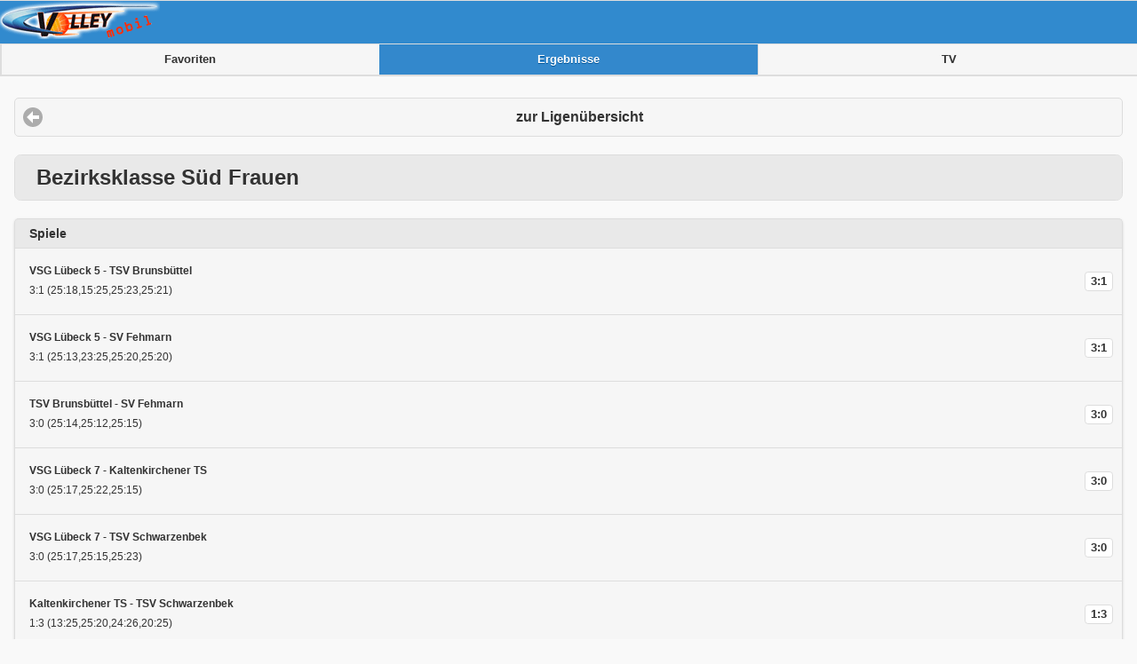

--- FILE ---
content_type: text/html; charset=utf-8
request_url: http://www.volley-mobil.de/m/halle/qp/wid-10899/wsid-0/
body_size: 1560
content:
<!DOCTYPE HTML >

<html>
	<head>
		<meta http-equiv="Content-type" content="text/html;charset=UTF-8">
		<meta name="viewport" content="width=device-width, initial-scale=1.0, maximum-scale=5.0"/>
        <meta name="verification" content="a3cdde7e14eab09daff351ed542e8f8a" />
        <link rel="manifest" href="/manifest.json"/>
		<title>Volley mobil - Bezirksklasse Süd</title>
		<!--<link rel="stylesheet" type="text/css" href="/data/sstyle.css" >-->

        <script src="/data/jq/jquery-2.1.1.min.js"></script>
        <script src="/data/jq/jquery.cookie.js"></script>
        <script src="/data/jq/jqm-1.4.5/jquery.mobile-1.4.5.min.js"></script>
        <sscript src="/data/ls.js"></sscript>
        <script src="/data/volleymobil.js"></script>
        <!--<link href="../jq4/themes/volley.min.css" rel="stylesheet"/>-->

        <link href="/data/jq/jqm-1.4.5/jquery.mobile-1.4.5.min.css" rel="stylesheet"/>

		<link href="/favicon.ico" rel="shortcut icon" />
			<meta name="description" content="Volleyball Ergebnisse aus Deutschland" />

	<meta name="keywords" content="Volleyball Volley Ergebnisse Deutschland" />
	</head>
	<body>
    <div data-role="page" id="vm-page" >
        <div data-role="header" style="background-color:#318ace;"><img src="/images/volley-Logo-mobil2.png">
                            <div class="ui-body-a" data-role="navbar" ><ul ><li ><a href="/m/favoriten" >Favoriten</a></li><li ><a href="/m/halle" class="ui-btn-active ui-btn-active-a" >Ergebnisse</a></li><li ><a href="/m/tv" >TV</a></li></ul></div>
            </div>
            <div >
            </div>


            <div data-role="content">
                            <div ><a rel="external" href="/m/halle/qp/orgaid-16/bereich-1000" class="ui-btn ui-icon-arrow-l ui-btn-icon-left ui-corner-all" >zur Ligenübersicht</a></div><div ><h2 class="ui-bar ui-bar-a ui-corner-all" >Bezirksklasse Süd Frauen</h2><ul data-role="listview" data-inset="true" ><li data-role="list-divider" >Spiele </li><li data-icon="false" ><a href="/m/halle/qp/wid-10899/wsid-0/sid-641360" ><p ><strong >VSG Lübeck 5 - TSV Brunsbüttel</strong><span class="ui-li-count" >3:1</span></p><p >3:1 (25:18,15:25,25:23,25:21)</p></a></li><li data-icon="false" ><a href="/m/halle/qp/wid-10899/wsid-0/sid-641361" ><p ><strong >VSG Lübeck 5 - SV Fehmarn</strong><span class="ui-li-count" >3:1</span></p><p >3:1 (25:13,23:25,25:20,25:20)</p></a></li><li data-icon="false" ><a href="/m/halle/qp/wid-10899/wsid-0/sid-641362" ><p ><strong >TSV Brunsbüttel - SV Fehmarn</strong><span class="ui-li-count" >3:0</span></p><p >3:0 (25:14,25:12,25:15)</p></a></li><li data-icon="false" ><a href="/m/halle/qp/wid-10899/wsid-0/sid-641363" ><p ><strong >VSG Lübeck 7 - Kaltenkirchener TS</strong><span class="ui-li-count" >3:0</span></p><p >3:0 (25:17,25:22,25:15)</p></a></li><li data-icon="false" ><a href="/m/halle/qp/wid-10899/wsid-0/sid-641364" ><p ><strong >VSG Lübeck 7 - TSV Schwarzenbek</strong><span class="ui-li-count" >3:0</span></p><p >3:0 (25:17,25:15,25:23)</p></a></li><li data-icon="false" ><a href="/m/halle/qp/wid-10899/wsid-0/sid-641365" ><p ><strong >Kaltenkirchener TS - TSV Schwarzenbek</strong><span class="ui-li-count" >1:3</span></p><p >1:3 (13:25,25:20,24:26,20:25)</p></a></li><li data-icon="false" ><a href="/m/halle/qp/wid-10899/wsid-0/sid-641366" ><p ><strong >PSV Eutin - SC Rönnau 3</strong><span class="ui-li-count" >3:1</span></p><p >3:1 (26:28,25:8,25:9,25:21)</p></a></li><li data-icon="false" ><a href="/m/halle/qp/wid-10899/wsid-0/sid-641367" ><p ><strong >PSV Eutin - VSG Lübeck 6</strong><span class="ui-li-count" >3:0</span></p><p >3:0 (25:13,25:18,25:19)</p></a></li><li data-icon="false" ><a href="/m/halle/qp/wid-10899/wsid-0/sid-641368" ><p ><strong >SC Rönnau 3 - VSG Lübeck 6</strong><span class="ui-li-count" >3:1</span></p><p >3:1 (21:25,25:22,25:19,25:18)</p></a></li></ul><ul data-role="listview" data-inset="true" ><li data-role="list-divider" ><span class="ui-li-count" >Punkte</span>Tabelle</li><li data-icon="false" ><a href="/m/halle/qp/wid-10899/wsid-0/tid-84642" ><p ><strong >1. TSV Brunsbüttel</strong><span class="ui-li-count" >39</span></p><p >Spiele: 16, Sätze: 43:15, Bälle: 1346:1132, </p></a></li><li data-icon="false" ><a href="/m/halle/qp/wid-10899/wsid-0/tid-84641" ><p ><strong >2. VSG Lübeck 7</strong><span class="ui-li-count" >39</span></p><p >Spiele: 16, Sätze: 42:17, Bälle: 1355:1158, </p></a></li><li data-icon="false" ><a href="/m/halle/qp/wid-10899/wsid-0/tid-84643" ><p ><strong >3. PSV Eutin</strong><span class="ui-li-count" >38</span></p><p >Spiele: 16, Sätze: 43:16, Bälle: 1367:1024, </p></a></li><li data-icon="false" ><a href="/m/halle/qp/wid-10899/wsid-0/tid-84635" ><p ><strong >4. VSG Lübeck 5</strong><span class="ui-li-count" >32</span></p><p >Spiele: 16, Sätze: 34:22, Bälle: 1172:1148, </p></a></li><li data-icon="false" ><a href="/m/halle/qp/wid-10899/wsid-0/tid-84638" ><p ><strong >5. SV Fehmarn</strong><span class="ui-li-count" >25</span></p><p >Spiele: 16, Sätze: 33:29, Bälle: 1343:1234, </p></a></li><li data-icon="false" ><a href="/m/halle/qp/wid-10899/wsid-0/tid-84637" ><p ><strong >6. VSG Lübeck 6</strong><span class="ui-li-count" >16</span></p><p >Spiele: 16, Sätze: 21:36, Bälle: 1136:1235, </p></a></li><li data-icon="false" ><a href="/m/halle/qp/wid-10899/wsid-0/tid-84639" ><p ><strong >7. Kaltenkirchener TS</strong><span class="ui-li-count" >12</span></p><p >Spiele: 16, Sätze: 18:39, Bälle: 1074:1228, </p></a></li><li data-icon="false" ><a href="/m/halle/qp/wid-10899/wsid-0/tid-84640" ><p ><strong >8. TSV Schwarzenbek</strong><span class="ui-li-count" >8</span></p><p >Spiele: 16, Sätze: 12:42, Bälle: 973:1251, </p></a></li><li data-icon="false" ><a href="/m/halle/qp/wid-10899/wsid-0/tid-84636" ><p ><strong >9. SC Rönnau 3</strong><span class="ui-li-count" >7</span></p><p >Spiele: 16, Sätze: 13:43, Bälle: 979:1335, </p></a></li></ul></div>            </div>

            <div data-role="content">
                <div data-role="navbar">
                    <ul>
                        <li><a  href="https://www.volley.de"><img src="/images/vsd-logo.gif"></a></li>
                        <li><a  href="https://www.volley.de"><img src="/images/volley-logo-weiss.png"></a></li>
                        <li><a  href="https://www.volley-shop.de"><img src="/images/volley-shop.png"></a></li>
                    </ul>
                </div>
            </div>
            <div data-role="content">
                <div data-role="navbar">
                    <ul>
                        <li><a  href="/m/impressum">Impressum</a></li>
                    </ul>
                </div>
            </div>
        </div>
	</body>
</html>


